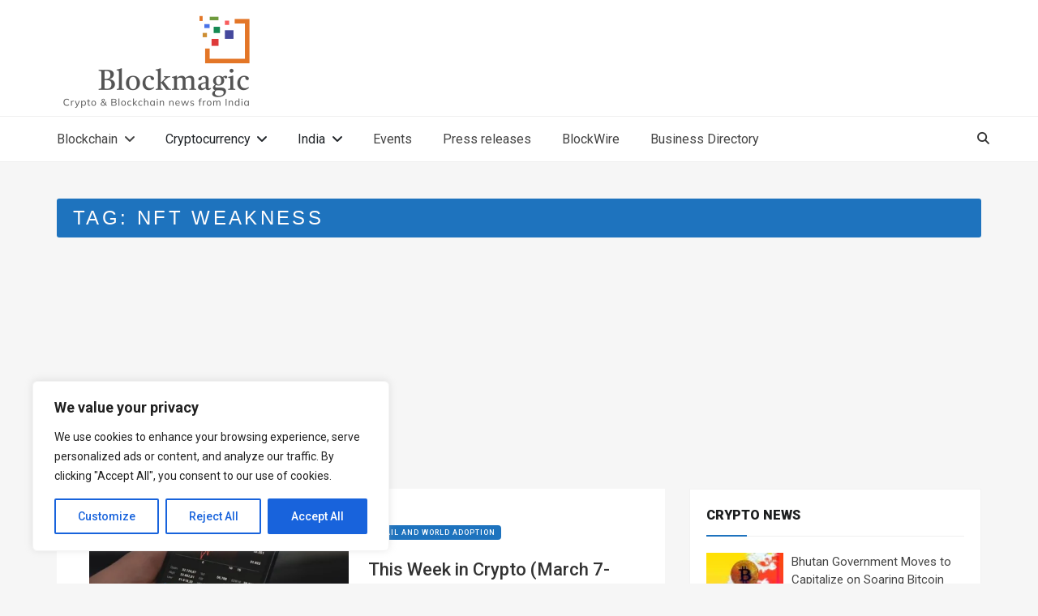

--- FILE ---
content_type: text/html; charset=utf-8
request_url: https://www.google.com/recaptcha/api2/aframe
body_size: 268
content:
<!DOCTYPE HTML><html><head><meta http-equiv="content-type" content="text/html; charset=UTF-8"></head><body><script nonce="TFdHZ_QLB3SOjiezQtaWDA">/** Anti-fraud and anti-abuse applications only. See google.com/recaptcha */ try{var clients={'sodar':'https://pagead2.googlesyndication.com/pagead/sodar?'};window.addEventListener("message",function(a){try{if(a.source===window.parent){var b=JSON.parse(a.data);var c=clients[b['id']];if(c){var d=document.createElement('img');d.src=c+b['params']+'&rc='+(localStorage.getItem("rc::a")?sessionStorage.getItem("rc::b"):"");window.document.body.appendChild(d);sessionStorage.setItem("rc::e",parseInt(sessionStorage.getItem("rc::e")||0)+1);localStorage.setItem("rc::h",'1768723411817');}}}catch(b){}});window.parent.postMessage("_grecaptcha_ready", "*");}catch(b){}</script></body></html>

--- FILE ---
content_type: text/css
request_url: https://www.blockmagic.in/wp-content/plugins/cudazi-latest-tweets//css/widget.css?ver=6.9
body_size: 382
content:
/* 
 *	Front-end plugin CSS
 *
 *		The CSS is intentionally over-specific to eliminate and override
 *		theme-related styles that may interfere with the widget. Feel free
 *		to remove, edit or tweak the CSS as needed for your theme.
 *
 */


/* Plugin element specific reset */
#cudazi-latest-tweets,
#cudazi-latest-tweets ul,
#cudazi-latest-tweets ul ul.tweet_list,
#main #cudazi-latest-tweets ul.tweet_list,
#cudazi-latest-tweets li,
#cudazi-latest-tweets a,
#cudazi-latest-tweets a:hover, 
#cudazi-latest-tweets h3,
#cudazi-latest-tweets div,
#cudazi-latest-tweets span,
#cudazi-latest-tweets, 
.cudazi-latest-tweets {
	margin: 0;
	padding: 0;
	background: none;
	border: 0;
	color: #444;
	font-weight: normal;
	font-size: 12px;
	font-family: Helvetica, Arial, serif;
	letter-spacing: normal;
}

/* Widget Title */
#cudazi-latest-tweets h3 {

	font-size: 18px;
	font-weight: bold;
	margin: 0 0 15px 0;
}

/* Widget Link */
#cudazi-latest-tweets a {
	text-decoration: none;
	color: #111;
}

/* Widget Link Hover */
#cudazi-latest-tweets a:hover {
	text-decoration: underline;
}

/* Widget Time Link */
#cudazi-latest-tweets .tweet_time a { 
	color: #555;
	display: block;
	font-size: 10px;
	margin-top: 6px;
	font-style: italic;
	text-transform: capitalize;
}

/* Widget UL, remove bullets */
#cudazi-latest-tweets ul {
	list-style-type: none;
}

/* Widget list item container */
#cudazi-latest-tweets li {
	-webkit-border-radius: 5px;
	-moz-border-radius:	5px;
	border-radius:	5px;	
	position: relative;
	padding: 10px 12px;
	margin: 0 0 30px 0;
	background: #bbb;	
}

/* Widget list item triangle piece below container */
#cudazi-latest-tweets li:after {	
	position: absolute;
	bottom: -10px;
	left: 20px;
	border-width: 10px 10px 0;
	border-style: solid;
	border-color: #bbb transparent;
    display: block; 
    width: 0;
    content: "";
}

/* Style specific tweets from auto-generated classes (jQuery) */
#cudazi-latest-tweets .tweet_first { /* first tweet */ }
#cudazi-latest-tweets .tweet_even { /* even numbered tweets */ }
#cudazi-latest-tweets .tweet_odd { /* odd numbered tweets */ }



--- FILE ---
content_type: application/javascript
request_url: https://static.coinstats.app/widgets/coin-chart-widget.js
body_size: 9425
content:
"use strict";(function(){var config={attributes:true};var currencies={};function createWidget(placeHolder){var globalCoinId=void 0;var globalTimeInterval="24h";var globalData=[];var candleChartData=[];var candleChartMax=void 0;var candleChartMin=void 0;var globalCurrency="USD";var globalColors={};var isLineChart=true;var diffPercent=void 0;(function(){var coinId=placeHolder.getAttribute("coin-id");var width=placeHolder.getAttribute("width");var height=placeHolder.getAttribute("chart-height");var localeAtt=placeHolder.getAttribute("locale");var type=placeHolder.getAttribute("type");var currency=placeHolder.getAttribute("currency");var backgroundColor=placeHolder.getAttribute("bg-color");var statusUpColor=placeHolder.getAttribute("status-up-color");var statusDownColor=placeHolder.getAttribute("status-down-color");var textColor=placeHolder.getAttribute("text-color");var buttonsColor=placeHolder.getAttribute("buttons-color");var chartGradientFrom=placeHolder.getAttribute("chart-gradient-from");var chartGradientTo=placeHolder.getAttribute("chart-gradient-to");var chartColor=placeHolder.getAttribute("chart-color");var btcColor=placeHolder.getAttribute("btc-color");var ethColor=placeHolder.getAttribute("eth-color");var gridsColor=placeHolder.getAttribute("candle-grids-color");var chartLabelBackground=placeHolder.getAttribute("chart-label-background");var borderColor=placeHolder.getAttribute("border-color");var disableCredits=placeHolder.getAttribute("disable-credits");var font=placeHolder.getAttribute("font")||"Roboto, Arial, Helvetica";globalCurrency=currency;globalCoinId=coinId;var colors={background:backgroundColor,statusDown:statusDownColor,statusUp:statusUpColor,buttons:buttonsColor,text:textColor,chartLabelBackground:chartLabelBackground,chartBg:"transparent",chartTextColor:"#fff",pointsColor:"#fea856",areaColorFrom:chartGradientFrom,areaColorTo:chartGradientTo,chartColor:chartColor,gridsColor:gridsColor,themeI:"rgb(255,255,255)",theme:"rgb(28,27,27)",btc:btcColor,eth:ethColor,border:borderColor};globalColors=colors;var widgetContainer=document.createElement("div");setLoader(widgetContainer);var chartId=Math.random().toString(7);widgetContainer.style.cssText="\n      box-sizing: border-box;\n      background-color: "+colors.background+";\n      border: solid 1px "+colors.border+";\n      max-width: "+width+"px;\n      border-radius: 20px;\n      font-family: "+font+", sans-serif;\n    ";widgetContainer.appendChild(createStyle(colors));getPriceData(coinId,function(coinData){getData(coinId,function(data){widgetContainer.appendChild(createFirstRow(coinData,colors,type));widgetContainer.appendChild(createChartContainer(chartId,colors));removeLoader(widgetContainer);globalData=data;var checkboxesSection=createCheckboxesSection(localeAtt,height,chartId,type);var footerBlock=document.createElement("div");footerBlock.style.cssText="\n          display: flex;\n          justify-content: space-around;\n          flex-wrap: wrap;\n          max-width: 90%;\n          margin: 0 auto 20px;\n        ";footerBlock.appendChild(createButtonsSection(checkboxesSection,height,coinId,localeAtt,chartId,type));if(type==="large"&&isLineChart){footerBlock.appendChild(checkboxesSection)}widgetContainer.appendChild(footerBlock);if(placeHolder.children.length===1){placeHolder.removeChild(placeHolder.lastChild)}var container=document.createElement("div");container.appendChild(widgetContainer);if(!disableCredits){container.appendChild(createCredits(colors.text,font))}placeHolder.appendChild(container);createChart(checkboxesSection,height,"24h",chartId,type)})})})();function commarize(price){if(price>=1e3){var units=["k","M","B","T"];var unit=Math.floor((price.toFixed(0).length-1)/3)*3;var num=(price/("1e"+unit)).toFixed(2);var unitname=units[Math.floor(unit/3)-1];return num+unitname}return price.toLocaleString()}function calculateDiff(x,y){return(y-x)/((y+x)/2)*100}function getData(coinId,callback){var type=arguments.length>2&&arguments[2]!==undefined?arguments[2]:"24h";return fetch("https://api.coin-stats.com/v2/coinchart/"+coinId+"?type="+type).then(function(res){return res.json()}).then(function(res){var length=res.data.length-1;diffPercent=res.data&&res.data.length>0?calculateDiff(res.data[0][1],res.data[length][1]):0;updatePercentBlock();callback(res.data)})}function getCandleChartData(id,callback){var type=arguments.length>2&&arguments[2]!==undefined?arguments[2]:"24h";var currency=arguments.length>3&&arguments[3]!==undefined?arguments[3]:"USD";candleChartMax=-Infinity;candleChartMin=Infinity;return fetch("https://api.coin-stats.com/v2/coinchart/"+id+"/candle?type="+type+"&currency="+currency).then(function(res){return res.json()}).then(function(res){var reorderIndexes=[0,1,3,4,2,5];var parsedData=res.candleChart.map(function(el){var result=reorderIndexes.map(function(i){return el[i]});result[0]*=1e3;if(globalCurrency!=="USD"&&currency==="USD"){var rate=currencies[globalCurrency].rate;result[1]*=rate;result[2]*=rate;result[3]*=rate;result[4]*=rate}if(result[2]>candleChartMax){candleChartMax=result[2]}if(result[3]<candleChartMin){candleChartMin=result[3]}return result});var length=res.candleChart.length-1;diffPercent=calculateDiff(res.candleChart[0][1],res.candleChart[length][1]);updatePercentBlock();candleChartData=parsedData;callback()})}function getPriceData(coinId,callback){return fetch("https://api.coin-stats.com/v2/coins/"+coinId).then(function(res){return res.json()}).then(function(res){return callback(res)})}function createCredits(textColor,font){var credits=document.createElement("div");var anchor=document.createElement("a");anchor.href="http://coinstats.app";anchor.target="_blank";anchor.innerHTML="Powered by CoinStats";anchor.style.cssText="\n      font-size: 12px;\n      font-weight: 300;\n      text-decoration: none;\n      color: "+textColor+";\n      font-family: "+font+", sans-serif;\n      vertical-align: unset;    \n      ";credits.style.cssText="\n      padding-top: 10px;\n      padding-left: 34px;\n      vertical-align: unset;\n    ";credits.appendChild(anchor);return credits}function createStyle(colors){var style=document.createElement("style");style.setAttribute("type","text/css");var styleCss=document.createTextNode("\n    coin-stats-chart-widget {\n      word-break: initial;\n      word-wrap: initial;\n      box-sizing: border-box;\n    }\n    .cs-chart-round-buttons-block {\n      display: flex;\n      justify-content: space-between;\n    }\n    .cs-chart-round-button:not(:first-child) {\n      margin-left: 10px;\n    }\n    \n    .cs-chart-round-button {\n      border-radius: 20px;\n      background-color: "+colors.buttons+";\n      text-transform: uppercase;\n      text-align: center;\n      font-size: 15px;\n      opacity: 0.8;\n      font-weight: bold;\n      cursor: pointer;\n      color: "+colors.text+";\n    }\n    .type-switcher {\n      display: flex;\n      justify-content: center;\n      align-items: center;\n    }\n    .cs-circular-loader-block .cs-circular-loader-svg {\n      animation: rotate 2s linear infinite;\n      height: 50px;\n      width: 50px;\n      transform-origin: center center;\n      margin: auto;\n    }\n    .cs-circular-loader-block .cs-circular-loader-circle {\n      stroke-dasharray: 89, 500;\n      stroke-dashoffset: 0;\n      stroke: "+colors.chartColor+";\n      animation: dash 1.5s ease-in-out infinite, color 6s ease-in-out infinite;\n      stroke-linecap: round;\n    }\n    .cs-circular-loader-block {\n      text-align: center;\n      display: block;\n      color: "+colors.chartColor+";\n      width: 100%;\n      margin-top: 14px;\n      animation: color 6s ease-in-out infinite;\n      font-size: 16px;\n    }\n    @keyframes dash-result {\n      100% {\n        stroke-dasharray: 200, 500;\n        stroke-dashoffset: 0;\n      }\n    }\n    @keyframes rotate {\n      100% {\n        transform: rotate(360deg);\n      }\n    }\n    @keyframes dash {\n      0% {\n        stroke-dasharray: 1, 500;\n        stroke-dashoffset: 0;\n      }\n      50% {\n        stroke-dasharray: 89, 500;\n        stroke-dashoffset: -35;\n      }\n      100% {\n        stroke-dasharray: 89, 500;\n        stroke-dashoffset: -124;\n      }\n    }\n    @keyframes color {\n      100%,\n      0% {\n        stroke: "+colors.chartColor+";\n      }\n      40% {\n        stroke: "+colors.chartColor+";\n      }\n      66% {\n        stroke: "+colors.chartColor+";\n      }\n      80%,\n      90% {\n        stroke: "+colors.chartColor+";\n      }\n    }\n    .coin-chart-price {\n      font-size: 16px;\n      font-weight: 300;\n    }\n    .highcharts-tooltip text {\n      color: "+colors.text+" !important;\n      fill: "+colors.text+" !important;\n    }\n    .highcharts-tooltip .highcharts-label-box {\n      fill: "+colors.chartLabelBackground+";\n      stroke: "+colors.chartLabelBackground+";\n    }\n    .pure-material-checkbox span {\n      font-size: 16px;\n      font-weight: 300;\n      font-weight: normal;\n      font-style: normal;\n      font-stretch: normal;\n      line-height: normal;\n      color: "+colors.text+";\n      opacity: 0.8;\n    }\n    \n    .pure-material-checkbox {\n      position: relative;\n      display: flex;\n      align-items: flex-end;\n    }\n\n    .pure-material-checkbox > input {\n      appearance: none;\n      -moz-appearance: none;\n      -webkit-appearance: none;\n      z-index: -1;\n      position: absolute;\n      left: -10px;\n      top: -8px;\n      display: block;\n      margin: 0;\n      border-radius: 50%;\n      width: 40px;\n      height: 40px;\n      box-shadow: none;\n      outline: none;\n      opacity: 0;\n      transform: scale(1);\n      pointer-events: none;\n      transition: opacity 0.3s, transform 0.2s;\n    }\n    \n    .pure-material-checkbox > span {\n      cursor: pointer;\n    }\n    \n    .pure-material-checkbox > span::before {\n      content: '';\n      display: inline-block;\n      box-sizing: border-box;\n      margin: 0 11px 3px 1px;\n      border: solid 2px; /* Safari */\n      border-radius: 2px;\n      width: 16px;\n      height: 16px;\n      vertical-align: top;\n      transition: border-color 0.2s, background-color 0.2s;\n    }\n    \n    .pure-material-checkbox > span::after {\n      content: \"\";\n      display: block;\n      position: absolute;\n      top: 1px;\n      left: 1px;\n      width: 8px;\n      height: 3px;\n      border: solid 2px transparent;\n      border-right: none;\n      border-top: none;\n      transform: translate(3px, 4px) rotate(-45deg);\n    }\n    \n    .pure-material-checkbox > input:indeterminate + span::after {\n      border-left: none;\n      transform: translate(4px, 3px);\n    }\n    \n    .pure-material-checkbox:hover > input {\n      opacity: 0.04;\n    }\n    \n    .pure-material-checkbox > input:focus {\n      opacity: 0.12;\n    }\n    \n    .pure-material-checkbox:hover > input:focus {\n      opacity: 0.16;\n    }\n    \n    .pure-material-checkbox > input:active {\n      opacity: 1;\n      transform: scale(0);\n      transition: transform 0s, opacity 0s;\n    }\n    \n    .pure-material-checkbox > input:checked:active + span::before {\n      border-color: transparent;\n    }\n    \n    /* Disabled */\n    .pure-material-checkbox > input:disabled {\n      opacity: 0;\n    }\n    \n    .pure-material-checkbox > input:disabled + span {\n      color: grey;\n      cursor: initial;\n    }\n    .chart-checkbox-usd > span::before {\n      border-color: "+colors.chartColor+";\n    }\n    .chart-checkbox-usd > input:checked,\n    .chart-checkbox-usd > input:indeterminate {\n      background-color: "+colors.chartColor+";\n    }\n    .chart-checkbox-usd > input:checked + span::after,\n    .chart-checkbox-usd > input:indeterminate + span::after {\n      border-color: "+colors.chartColor+";\n    }\n    .chart-checkbox-usd > input:checked:active + span::before {\n      border-color: transparent;\n    }\n    .chart-checkbox-btc {\n      margin-left: 40px;\n    }\n    .chart-checkbox-btc > span::before {\n      border-color: "+colors.btc+";\n    }\n    .chart-checkbox-btc > input:checked,\n    .chart-checkbox-btc > input:indeterminate {\n      background-color: "+colors.btc+";\n    }\n    .chart-checkbox-btc > input:checked + span::after,\n    .chart-checkbox-btc > input:indeterminate + span::after {\n      border-color: "+colors.btc+";\n    }\n    .chart-checkbox-btc > input:checked:active + span::before {\n      border-color: transparent;\n    }\n\n    .chart-checkbox-eth {\n      margin-left: 40px;\n    }\n    .chart-checkbox-eth > span::before {\n      border-color: "+colors.eth+";\n    }\n    .chart-checkbox-eth > input:checked,\n    .chart-checkbox-eth > input:indeterminate {\n      background-color: "+colors.eth+";\n    }\n    .chart-checkbox-eth > input:checked + span::after,\n    .chart-checkbox-eth > input:indeterminate + span::after {\n      border-color: "+colors.eth+";\n    }\n    .chart-checkbox-eth > input:checked:active + span::before {\n      border-color: transparent;\n    }\n    .checkbox-container {\n      display: flex;\n      margin-top: 20px;\n    }\n    .checkbox-placeholder {\n      width: 202.067px;\n      height: 21px;\n    }\n    .cs-chart-selected-button {\n      color: "+colors.chartColor+";\n    }\n    coin-stats-chart-widget *, coin-stats-chart-widget *:after, coin-stats-chart-widget *:before {\n      box-sizing: unset;\n    }\n  ");style.appendChild(styleCss);return style}function createTypeSwitcher(buttonsBlock,container,height,coinId,localeAtt,chartId,type){var typeSwitcherBlock=document.createElement("div");var candleChartIcon='\n        <svg width="22px" height="17px" viewBox="0 0 22 17" version="1.1" xmlns="http://www.w3.org/2000/svg" xmlns:xlink="http://www.w3.org/1999/xlink">\n            <g id="Buttons/candle-Copy-2" stroke="none" stroke-width="1" fill="none" fill-rule="evenodd">\n                <g id="Buttons/candle" transform="translate(4.000000, 2.000000)" fill="'+globalColors.chartColor+'">\n                    <path d="M3.04705882,9.75 L3.29411765,9.75 C3.74894038,9.75 4.11764706,9.38623136 4.11764706,8.9375 L4.11764706,3.25 C4.11764706,2.80126864 3.74894038,2.4375 3.29411765,2.4375 L3.04705882,2.4375 L2.55294118,2.4375 L2.47058824,2.4375 C2.0157655,2.4375 1.64705882,2.80126864 1.64705882,3.25 L1.64705882,8.9375 C1.64705882,9.38623136 2.0157655,9.75 2.47058824,9.75 L2.55294118,9.75 L3.04705882,9.75 Z M3.45882353,11.0438429 L3.45882353,12.5882353 C3.45882353,12.8156467 3.27447019,13 3.04705882,13 L2.55294118,13 C2.32552981,13 2.14117647,12.8156467 2.14117647,12.5882353 L2.14117647,11.0251543 C1.11502915,10.8688277 0.329411765,9.99368048 0.329411765,8.9375 L0.329411765,3.25 C0.329411765,2.19381952 1.11502915,1.31867234 2.14117647,1.16234566 L2.14117647,0.411764706 C2.14117647,0.184353338 2.32552981,4.17747905e-17 2.55294118,0 L3.04705882,5.55111512e-17 C3.27447019,1.37363607e-17 3.45882353,0.184353338 3.45882353,0.411764706 L3.45882353,1.14365707 C4.56440315,1.22663361 5.43529412,2.13797516 5.43529412,3.25 L5.43529412,8.9375 C5.43529412,10.0495248 4.56440315,10.9608664 3.45882353,11.0438429 Z M11.2823529,10.5625 L11.5294118,10.5625 C11.9842345,10.5625 12.3529412,10.1987314 12.3529412,9.75 L12.3529412,6.5 C12.3529412,6.05126864 11.9842345,5.6875 11.5294118,5.6875 L11.2823529,5.6875 L10.7882353,5.6875 L10.7058824,5.6875 C10.2510596,5.6875 9.88235294,6.05126864 9.88235294,6.5 L9.88235294,9.75 C9.88235294,10.1987314 10.2510596,10.5625 10.7058824,10.5625 L10.7882353,10.5625 L11.2823529,10.5625 Z M11.6941176,11.8563429 L11.6941176,12.5882353 C11.6941176,12.8156467 11.5097643,13 11.2823529,13 L10.7882353,13 C10.5608239,13 10.3764706,12.8156467 10.3764706,12.5882353 L10.3764706,11.8376543 C9.35032327,11.6813277 8.56470588,10.8061805 8.56470588,9.75 L8.56470588,6.5 C8.56470588,5.44381952 9.35032327,4.56867234 10.3764706,4.41234566 L10.3764706,0.411764706 C10.3764706,0.184353338 10.5608239,-6.9247512e-17 10.7882353,-1.11022302e-16 L11.2823529,0 C11.5097643,-4.17747905e-17 11.6941176,0.184353338 11.6941176,0.411764706 L11.6941176,4.39365707 C12.7996973,4.47663361 13.6705882,5.38797516 13.6705882,6.5 L13.6705882,9.75 C13.6705882,10.8620248 12.7996973,11.7733664 11.6941176,11.8563429 Z" id="Combined-Shape"></path>\n                </g>\n            </g>\n        </svg>\n      ';var lineChartIcon='\n        <svg width="22px" height="17px" viewBox="0 0 22 17" version="1.1" xmlns="http://www.w3.org/2000/svg" xmlns:xlink="http://www.w3.org/1999/xlink">\n            <g id="Buttons/candle-Copy-3" stroke="none" stroke-width="1" fill="none" fill-rule="evenodd">\n                <path d="M7.70050351,5.79604014 L4.16952066,11.2059216 C3.98478747,11.4889546 3.5946617,11.5754497 3.29815036,11.3991138 C3.00163903,11.2227779 2.91102494,10.8503859 3.09575814,10.5673529 L7.19650871,4.28452012 C7.45184643,3.89331267 8.05371248,3.90843945 8.28712934,4.31193084 L10.5930695,8.2980482 L13.1307307,8.2980482 C13.3401517,8.2980482 13.5359982,8.39698618 13.6537736,8.56227976 L15.4947497,11.1460233 L17.7861098,6.05576125 C17.924027,5.74937778 18.2960317,5.60772671 18.6170054,5.73937472 C18.9379792,5.87102274 19.0863759,6.22611742 18.9484586,6.53250089 L16.2016659,12.6345078 C16.0045045,13.0725022 15.3783139,13.1298911 15.0974485,12.7357067 L12.7959587,9.50564876 L10.2197774,9.50564876 C9.98947233,9.50564876 9.77736619,9.38616737 9.66603802,9.19372215 L7.70050351,5.79604014 Z" id="Stroke-1" fill="'+globalColors.chartColor+'"></path>\n            </g>\n        </svg>\n      ';typeSwitcherBlock.setAttribute("class","cs-chart-round-button type-switcher");typeSwitcherBlock.innerHTML=isLineChart?candleChartIcon:lineChartIcon;var handleClick=function handleClick(){isLineChart=!isLineChart;typeSwitcherBlock.innerHTML=isLineChart?candleChartIcon:lineChartIcon;if(isLineChart){createChart(container,height,localeAtt,chartId,type)}else{Array.from(container.children).forEach(function(el,i){if(i){el.firstChild.checked=false}else{el.firstChild.checked=true}});getCandleChartData(coinId,function(){createCandleChart(height,chartId)},globalTimeInterval)}};typeSwitcherBlock.addEventListener("click",handleClick);buttonsBlock.appendChild(typeSwitcherBlock)}function createButtonsSection(container,height,coinId,localeAtt,chartId,type){var buttonsBlock=document.createElement("div");var timeIntervals=["24h","1w","1m","3m","6m","1y","all"];buttonsBlock.style.cssText="\n        margin-top: 10px;\n        width: 100%\n      ";createTypeSwitcher.apply(undefined,[buttonsBlock].concat(Array.prototype.slice.call(arguments)));timeIntervals.forEach(function(timeInterval){var buttonBlock=document.createElement("div");if(timeInterval==="24h"){buttonBlock.setAttribute("class","cs-chart-round-button cs-chart-selected-button")}else{buttonBlock.setAttribute("class","cs-chart-round-button")}buttonBlock.addEventListener("click",function(event){globalTimeInterval=timeInterval;if(isLineChart){getData(coinId,function(data){globalData=data;chartIntervalClick(event,timeInterval);createChart(container,height,localeAtt,chartId,type)},timeInterval)}else{var currency=getCheckedBoxName(container);var showCurrency=currency;if(currency==="USD"&&globalCurrency!=="USD"){showCurrency=globalCurrency}getCandleChartData(coinId,function(){chartIntervalClick(event,timeInterval);createCandleChart(height,chartId,showCurrency)},timeInterval,currency)}});buttonBlock.innerHTML=timeInterval;buttonsBlock.appendChild(buttonBlock)});buttonsBlock.setAttribute("class","cs-chart-round-buttons-block");return buttonsBlock}function chartIntervalClick(event){var buttonsBlock=event.target.parentElement;for(var i=0;i<buttonsBlock.children.length;i++){var button=buttonsBlock.children[i];button.classList.remove("cs-chart-selected-button")}event.target.classList.add("cs-chart-selected-button")}function setLoader(container){var svgBlock=document.createElement("div");var svgNode=document.createElementNS("http://www.w3.org/2000/svg","svg");var circleNode=document.createElementNS("http://www.w3.org/2000/svg","circle");svgBlock.setAttribute("class","cs-circular-loader-block");svgNode.setAttribute("class","cs-circular-loader-svg");svgNode.setAttribute("viewBox","25 25 50 50");circleNode.setAttribute("class","cs-circular-loader-circle");circleNode.setAttribute("cx","50");circleNode.setAttribute("cy","50");circleNode.setAttribute("r","20");circleNode.setAttribute("fill","none");circleNode.setAttribute("stroke-width","2");circleNode.setAttribute("stroke-miterlimit","10");circleNode.setAttribute("stroke-dasharray","200, 200");circleNode.setAttribute("stroke-dashoffset","0");svgNode.appendChild(circleNode);svgBlock.appendChild(svgNode);container.appendChild(svgBlock)}function removeLoader(container){for(var i=0;i<container.children.length;i++){var el=container.children[i];if(el.classList.value==="cs-circular-loader-block"){container.removeChild(el)}}}function createCheckboxesSection(localeAtt,height,chartId,type){var checkboxesBlock=document.createElement("div");var symbols=["USD","BTC","ETH"];symbols.forEach(function(symbol,index){var label=document.createElement("label");var input=document.createElement("input");var span=document.createElement("span");label.setAttribute("class","pure-material-checkbox"+" "+"chart-checkbox-"+symbol.toLowerCase());input.setAttribute("type","checkbox");input.setAttribute("class","currency-checkbox");input.setAttribute("name",symbol);if(!index||globalCurrency===symbol){input.setAttribute("checked","")}var showSymbol=symbol;if(!symbols.includes(globalCurrency)&&symbol==="USD"){showSymbol=globalCurrency}span.innerHTML=showSymbol;label.appendChild(input);label.appendChild(span);checkboxesBlock.appendChild(label);input.addEventListener("click",function(event){handleCheckBoxChange(checkboxesBlock,height,localeAtt,chartId,type,event)})});checkboxesBlock.setAttribute("class","checkbox-container");return checkboxesBlock}function getCheckedBoxName(container){var checkBoxes=container.children;var checkedUSD=checkBoxes[0].firstChild.checked&&checkBoxes[0].firstChild.name;var checkedBTC=checkBoxes[1].firstChild.checked&&"BTC";var checkedETH=checkBoxes[2].firstChild.checked&&"ETH";return checkedUSD||checkedBTC||checkedETH}function handleCheckBoxChange(container,height,localeAtt,chartId,type,event){var checkedBoxes=Array.from(container.children).filter(function(element){return element.firstChild.checked});if(checkedBoxes.length===0){event.target.checked=true;event.stopPropagation()}else if(checkedBoxes.length===1||isLineChart){createChart(container,height,localeAtt,chartId,type)}else{checkedBoxes.forEach(function(el){if(el.firstChild.name!==event.target.name){el.firstChild.checked=false}});var showCurrency=event.target.name;if(showCurrency==="USD"&&globalCurrency!=="USD"){showCurrency=globalCurrency}getCandleChartData(globalCoinId,function(){createCandleChart(height,chartId,showCurrency)},globalTimeInterval,event.target.name)}}function createFirstRow(coinData,colors,type){var firstRowContainer=document.createElement("div");var coinNameContainer=document.createElement("div");firstRowContainer.style.cssText="\n      display: flex;\n      justify-content: space-between;\n      align-items: center;\n      max-width: 90%;\n      margin: 30px auto 0;\n    ";coinNameContainer.style.cssText="\n      display: flex;\n      align-items: center;\n      cursor: pointer;\n    ";var logoNode=createLogoNode(coinData.ic);var coinName=createTitle(coinData.n,coinData.s);coinNameContainer.addEventListener("click",function(){window.open("https://coinstats.app/coins/"+coinData.i)});coinNameContainer.appendChild(logoNode);coinNameContainer.appendChild(coinName);firstRowContainer.appendChild(coinNameContainer);if(type==="large"){firstRowContainer.appendChild(createPercentNode(colors))}return firstRowContainer}function createChartContainer(id,colors){var chartContainer=document.createElement("div");chartContainer.setAttribute("id",id);chartContainer.style.cssText="\n        max-width: 90%;\n        padding: 20px 0;\n        border-bottom: solid 1px "+colors.border+";\n        margin: 0 auto;\n      ";return chartContainer}function createPercentNode(colors){var percentBlock=document.createElement("div");var percnetNode=document.createElement("span");var status=diffPercent<0?"statusDown":"statusUp";var arrowSvg="\n        <svg "+(status==="statusDown"?'style="transform: rotate(0.5turn);"':"")+' xmlns="http://www.w3.org/2000/svg" width="16" height="16" viewBox="0 0 16 16">\n          <path fill="'+colors[status]+'" fill-rule="evenodd" d="M8.894 5.789l2.382 4.764A1 1 0 0 1 10.382 12H5.618a1 1 0 0 1-.894-1.447l2.382-4.764a1 1 0 0 1 1.788 0z"/>\n        </svg>\n      ';percentBlock.style.cssText="\n        font-size: 16px;\n        font-weight: 300;\n        color: "+colors.text+";\n      ";percnetNode.style.cssText="\n        display: flex;\n        align-items: center;\n      ";percentBlock.className="cs-percent-block";percnetNode.innerHTML='<span style="margin-right: 10px; opacity: 0.8;">'+globalTimeInterval.toUpperCase()+" Change</span>"+arrowSvg+('<span style="color: '+colors[status]+';">'+(Math.abs(diffPercent).toFixed(2)+"%")+"</span>");percentBlock.appendChild(percnetNode);return percentBlock}function updatePercentBlock(){var percentBlock=placeHolder.querySelector(".cs-percent-block");if(percentBlock){var parent=percentBlock.parentElement;parent.removeChild(percentBlock);parent.appendChild(createPercentNode(globalColors))}}function createTitle(coinName,symbol){var title=document.createElement("span");title.style.cssText="\n      font-size: 15px;\n      font-weight: 300;\n      opacity: 0.8;\n      font-weight: normal;\n      font-style: normal;\n      font-stretch: normal;\n      line-height: normal;\n      letter-spacing: normal;\n      color: "+globalColors.text+";\n      margin-left: 20px;\n    ";title.appendChild(document.createTextNode(coinName+" ("+symbol+")"));return title}function iconMaker(icon){if(icon&&icon.toLowerCase().indexOf("http")>=0){return icon}return"https://api.coin-stats.com/api/files/812fde17aea65fbb9f1fd8a478547bde/"+icon}function createLogoNode(src){var logoNode=document.createElement("img");logoNode.setAttribute("src",iconMaker(src));logoNode.style.cssText="\n    height: 40px;\n    width: 40px;\n  ";return logoNode}function createCandleChart(height,chartId,currency){function formatTooltip(tooltip){var x=arguments.length>1&&arguments[1]!==undefined?arguments[1]:this.x;var points=arguments.length>2&&arguments[2]!==undefined?arguments[2]:this.points;var currencySymbol=void 0;if(currency){currencySymbol=currencies[currency].symbol}else{currencySymbol=currencies[globalCurrency].symbol}var point=points[0].point;var result="\n      <b>"+formateDate(x)+"</b>\n      <br/>Open: "+currencySymbol+formatePrice(point.open,globalCurrency)+"\n      <br/>High: "+currencySymbol+formatePrice(point.high,globalCurrency)+"<br/>Low: "+currencySymbol+formatePrice(point.low,globalCurrency)+"<br/>Close: "+currencySymbol+formatePrice(point.close,globalCurrency)+"<br/>";return result}var config={navigator:{enabled:false},scrollbar:{enabled:false},chart:{backgroundColor:globalColors.chartBg,height:height},rangeSelector:{enabled:false},plotOptions:{candlestick:{color:globalColors.statusDown,upColor:globalColors.statusUp}},credits:{enabled:false},tooltip:{formatter:formatTooltip,shared:true},xAxis:[{lineColor:globalColors.gridsColor,tickColor:globalColors.gridsColor,gridLineWidth:1,gridLineColor:globalColors.gridsColor,crosshair:{color:globalColors.text},labels:{formatter:function formatter(){return formateDate(this.value,true)},style:{color:globalColors.text}}}],yAxis:[{title:"",labels:{formatter:function formatter(){return"<span>\n              "+formatePrice(this.value,globalCurrency)+"\n                </span>"},style:{color:globalColors.text},x:0,y:0},gridLineColor:globalColors.gridsColor,min:candleChartMin,max:candleChartMax,startOnTick:false,crosshair:{color:globalColors.text},opposite:false}],series:[{name:"",type:"candlestick",data:candleChartData,upLineColor:globalColors.statusUp,lineColor:globalColors.statusDown}]};Highcharts.stockChart(chartId,config)}function formateDate(inputDate,withBreaks){var timeInterval=globalTimeInterval;var date=new Date(inputDate);var hour=date.getHours();var minute=date.getMinutes();var time=(hour<10?"0"+hour:hour)+":"+(minute<10?"0"+minute:minute);var monthName=["JAN","FEB","MAR","APR","MAY","JUNE","JULY","AUG","SEPT","OCT","NOV","DEC"];if(timeInterval!=="24h"){var day=date.getDate();var month=date.getMonth();var year=date.getFullYear();if(withBreaks){time=day+" "+monthName[month]+"<br/>"+year}else if(timeInterval!=="1w"){time=day+" "+monthName[month]+" "+year}else{time=day+" "+monthName[month]+" "+year+" "+time}}return time}function formatePrice(price,symbol){var locale="en";var minimumFractionDigits=2;if(price%1===0){minimumFractionDigits=0}else if(symbol==="BTC"){minimumFractionDigits=8}else if(symbol==="ETH"&&price<1&&price>-1){minimumFractionDigits=8}else if(price<1&&price>-1){minimumFractionDigits=6}else{minimumFractionDigits=2}if(navigator){locale=navigator.language}var formattedPrice=new Intl.NumberFormat(locale,{minimumFractionDigits:minimumFractionDigits,maximumFractionDigits:minimumFractionDigits}).format(price);return commarize(formattedPrice)}function createChart(container,height,locale,chartId,type){var coinChartInfoDates=[];var coinChartInfoUSD=[];var coinChartInfoBTC=[];var coinChartInfoETH=[];var coinChartInfoETHConvert=[];var checkBoxes=container.children;globalData.forEach(function(value){coinChartInfoDates.push(value[0]*1e3);coinChartInfoUSD.push(value[1]);coinChartInfoBTC.push(value[2]);coinChartInfoETH.push(value[3]);coinChartInfoETHConvert.push(value[3]/.24986247573117534)});var currency=globalCurrency;var coinId=globalCoinId;var coinChartInfoMainPair=coinChartInfoUSD;var isUsdBtcEth=currency==="USD"||currency==="BTC"||currency==="ETH";if(!isUsdBtcEth){coinChartInfoMainPair=coinChartInfoUSD.map(function(el){return el*currencies[currency].rate})}var dates=coinChartInfoDates;var chartBg="rgba(255, 255, 255,0)";var chartTextColor=globalColors.text;var pointsColor="#fea856";var areaColorFrom=globalColors.areaColorFrom;var areaColorTo=globalColors.areaColorTo;var config={title:"",chart:{backgroundColor:chartBg,height:height},plotOptions:{series:{marker:{fillColor:"transparent"}},area:{fillColor:{linearGradient:{y0:0,y1:1,x0:0,x1:1},stops:[[0,areaColorTo],[1,areaColorFrom]]},threshold:null,color:pointsColor}},xAxis:{visible:false,gridLineColor:"transparent"},yAxis:[],series:[],credits:{enabled:false},tooltip:{formatter:function formatter(){return this.points.reduce(function(s,point){return s+' \n          <br/><span class="chart-tooltlip" style="font-size:14px; color:'+point.series.color+'">'+point.series.name+'\n           </span>:\n          <span style="font-size:14px;">'+formatePrice(point.y,"USD")+"</span>"},"<span>"+formateDate(dates[this.x])+"</span>")},crosshairs:false,shared:true}};var maxMainPair=coinChartInfoMainPair[0];var minMainPair=coinChartInfoMainPair[0];var maxBTC=coinChartInfoBTC[0];var minBTC=coinChartInfoBTC[0];var maxETH=coinChartInfoETH[0];var minETH=coinChartInfoETH[0];var checkedUSD=void 0,checkedBTC=void 0,checkedETH=void 0;if(type==="medium"&&(currency==="BTC"||currency==="ETH")){checkedETH=currency==="ETH";checkedBTC=currency==="BTC";checkedUSD=currency==="USD";if(coinId==="bitcoin"){checkedUSD=currency==="BTC";checkedETH=currency==="ETH"}else if(coinId==="ethereum"){checkedUSD=currency==="ETH";checkedBTC=currency==="BTC"}}else{checkedUSD=checkBoxes[0].firstChild.checked;checkedBTC=checkBoxes[1].firstChild.checked;checkedETH=checkBoxes[2].firstChild.checked}if(checkedBTC){coinChartInfoBTC.map(function(value){if(minBTC>value){minBTC=value}if(maxBTC<value){maxBTC=value}return""});var opposite=true;var _type=void 0;if(!checkedUSD&&checkedETH){opposite=false}if(!checkedUSD&&!checkedETH){opposite=false;_type="area"}config.yAxis.push({gridLineColor:"transparent",title:"",max:maxBTC,min:minBTC,opposite:opposite,labels:{formatter:function formatter(){return'<span class="coin-chart-price">\n        ฿'+formatePrice(this.value,"BTC",locale)+"\n          </span>"},style:{color:chartTextColor,opacity:.8}}});config.series.push({name:"BTC",type:_type,states:{hover:{lineWidth:2}},showInLegend:false,data:coinChartInfoBTC,color:globalColors.btc})}if(checkedETH){var yAxis=void 0;var _type2=void 0;if(!checkedUSD&&checkedBTC){yAxis=1}if(checkedUSD&&checkedBTC){yAxis=1}var _opposite=true;if(!checkedUSD&&!checkedBTC){_opposite=false;_type2="area"}coinChartInfoETH.map(function(value){if(minETH>value){minETH=value}if(maxETH<value){maxETH=value}return""});config.yAxis.push({gridLineColor:"transparent",title:"",opposite:_opposite,labels:{formatter:function formatter(){return'<span class="coin-chart-price">\n          Ξ'+formatePrice(this.value,"ETH",locale)+"\n            </span>"},style:{color:chartTextColor,opacity:.8}}});config.series.push({name:"ETH",type:_type2,states:{hover:{lineWidth:2}},showInLegend:false,yAxis:yAxis,data:coinChartInfoETH,color:globalColors.eth})}if(checkedUSD){var _yAxis=void 0;var _type3=void 0;if(config.yAxis.length>0){_yAxis=1}if(checkedBTC&&checkedETH){_yAxis=2}if(!checkedBTC&&!checkedETH){_type3="area"}coinChartInfoMainPair.map(function(value){if(minMainPair>value){minMainPair=value}if(maxMainPair<value){maxMainPair=value}return""});config.yAxis.push({gridLineColor:"transparent",title:"",max:maxMainPair,min:minMainPair,lineWidth:0,labels:{formatter:function formatter(){return'<span class="coin-chart-price">\n        '+(isUsdBtcEth?"$":currencies[currency].name)+(new Intl.NumberFormat).format(this.value)+"\n          </span> "},style:{color:chartTextColor,opacity:.8}}});config.series.push({name:isUsdBtcEth?"USD":currencies[currency].name,type:_type3,yAxis:_yAxis,showInLegend:false,states:{hover:{lineWidth:2}},data:coinChartInfoMainPair,color:globalColors.chartColor})}Highcharts.chart(chartId,config)}}function getCurrencies(callback){return fetch("https://api.coin-stats.com/v3/currencies").then(function(resFiats){return resFiats.json()}).then(function(resFiats){callback(resFiats)})}function createChartScript(callback){var chartUrl="https://static.coinstats.app/widgets/chart.js";if(document.querySelector('script[src = "'+chartUrl+'"]')){callback();return}var script=document.createElement("script");script.src=chartUrl;if(document.getElementsByTagName("head").length){document.getElementsByTagName("head")[0].appendChild(script)}script.onload=function(){callback()}}function initAll(){var allPlaceHolders=document.querySelectorAll("coin-stats-chart-widget");allPlaceHolders.forEach(function(node){createWidget(node)})}function observeMutations(){var nodes=document.querySelectorAll("coin-stats-chart-widget");var observer=new MutationObserver(callback);nodes.forEach(function(node){var disable=node.getAttribute("disable-mutation-observer");if(!disable){observer.observe(node,config)}});function callback(MutationRecord){createWidget(MutationRecord[0].target)}}function ready(callbackFunc){if(document.readyState!=="loading"){callbackFunc()}else if(document.addEventListener){document.addEventListener("DOMContentLoaded",callbackFunc)}else{document.attachEvent("onreadystatechange",function(){if(document.readyState==="complete"){callbackFunc()}})}}ready(function(){getCurrencies(function(res){currencies=res;createChartScript(initAll);observeMutations()})})})();